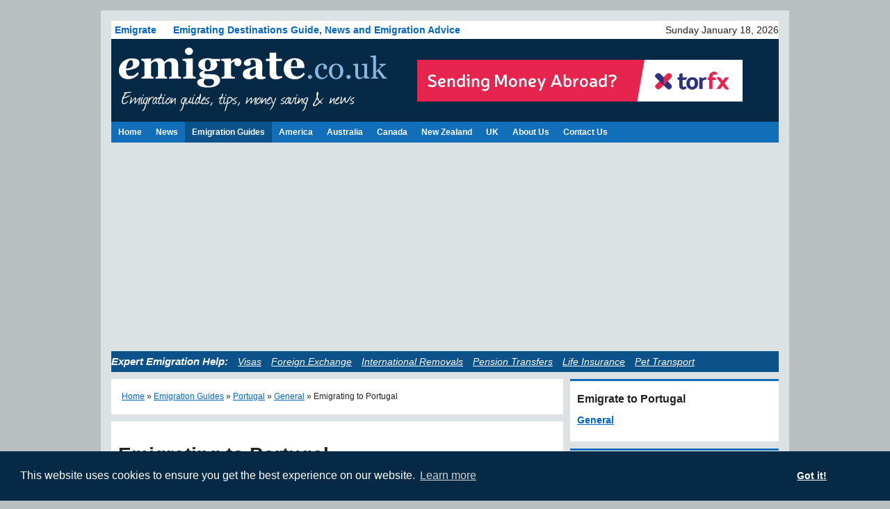

--- FILE ---
content_type: text/html; charset=UTF-8
request_url: https://www.emigrate.co.uk/emigration-guides/item-440/emigrating-to-portugal
body_size: 3260
content:
<!DOCTYPE html>

<html xmlns="http://www.w3.org/1999/xhtml" xml:lang="en" lang="en">
<head>
    <title>Emigrating to Portugal | Emigration Guide - Articles | Emigrate UK</title>
    <meta name="description" content="Emigrating to Portugal | Articles | Emigrate UK"/>
    <meta name="keywords" content="Emigrating to Portugal | Articles | Emigrate UK"/>
    <meta http-equiv="Content-Script-Type" content="text/javascript"/>
    <meta http-equiv="Content-Type" content="text/html; charset=ISO-8859-1">
    <meta name="google-site-verification" content="OlouJ7e4qH8Wpvu_-uBEdn0dgvMcHfLiOoc1J_naNmw" />
    <link rel="stylesheet" type="text/css" href="/stylesheet.css" media="screen,projection"/>
    <link rel="icon" href="/favicon.ico" type="image/x-icon"/>
    <script src="/js.js" type="1285562523cb29e842440b53-text/javascript"></script>
    <script src="https://code.jquery.com/jquery-2.2.4.min.js" integrity="sha256-BbhdlvQf/xTY9gja0Dq3HiwQF8LaCRTXxZKRutelT44=" crossorigin="anonymous" type="1285562523cb29e842440b53-text/javascript"></script>
    <script src="https://cdnjs.cloudflare.com/ajax/libs/jquery-tools/1.2.3/jquery.tools.min.js" type="1285562523cb29e842440b53-text/javascript"></script>
    <link rel="alternate" type="application/rss+xml" title="Emigrate.co.uk News RSS Feed"
          href="//www.emigrate.co.uk/news/feed"/>


<link rel="stylesheet" type="text/css" href="//cdnjs.cloudflare.com/ajax/libs/cookieconsent2/3.0.3/cookieconsent.min.css" />
<script src="//cdnjs.cloudflare.com/ajax/libs/cookieconsent2/3.0.3/cookieconsent.min.js" type="1285562523cb29e842440b53-text/javascript"></script>
<script type="1285562523cb29e842440b53-text/javascript">
window.addEventListener("load", function(){
window.cookieconsent.initialise({
  "palette": {
    "popup": {
      "background": "#062945"
    },
    "button": {
      "background": "##36882A"
    }
  },
  "content": {
    "href": "https://www.emigrate.co.uk/privacy-and-cookies-policy"
  }
})});
</script>

<script type="1285562523cb29e842440b53-text/javascript">

      var _gaq = _gaq || [];
      _gaq.push(['_setAccount', 'UA-200392-51']);
      _gaq.push(['_trackPageview']);

      (function () {
        var ga = document.createElement('script');
        ga.type = 'text/javascript';
        ga.async = true;
        ga.src = ('https:' == document.location.protocol ? 'https://ssl' : 'http://www') + '.google-analytics.com/ga.js';
        var s = document.getElementsByTagName('script')[0];
        s.parentNode.insertBefore(ga, s);
      })();

    </script>
    	
	<!-- Google tag (gtag.js) -->
<script async src="https://www.googletagmanager.com/gtag/js?id=G-HPYJ5KMYD4" type="1285562523cb29e842440b53-text/javascript"></script>
<script type="1285562523cb29e842440b53-text/javascript">
  window.dataLayer = window.dataLayer || [];
  function gtag(){dataLayer.push(arguments);}
  gtag('js', new Date());

  gtag('config', 'G-HPYJ5KMYD4');
</script>

<meta name="google-adsense-account" content="ca-pub-0510120367391361">
<script async src="https://pagead2.googlesyndication.com/pagead/js/adsbygoogle.js?client=ca-pub-0510120367391361" crossorigin="anonymous" type="1285562523cb29e842440b53-text/javascript"></script>
</head>

<body>

<div id="wrap" class="clearfix">

    <div id="header" class="clearfix">

        <div class="top-left">
            <h2><a href="/">Emigrate</a></h2>
            <h3>Emigrating Destinations Guide, News and Emigration Advice</h3>
        </div>
        <div class="top-right">

Sunday January 18, 2026</div>

        <div class="header-left">


            <a href="/"><img src="/img/logo.png" alt="Emigrate" style="border:0;position:absolute;top:0px;left:0;"></a>


        </div><!-- end class header-left -->

        <div class="header-right">

            <a href="/nav/17k"><img src="/img/468x60_tor.gif" border="0" style="padding-top:30px;"></a>

        </div><!-- end class header-right -->

    </div><!-- end id header class clearfix -->

    <div id="main-nav" class="clearfix">

        <ul class="clearfix">
<li><a href="/" class="first"><span>Home</span></a></li>
<li><a href="/news" ><span>News</span></a></li>
<li class="cur"><a href="/emigration-guides" ><span>Emigration Guides</span></a></li>
<li><a href="/emigration-guides/emigrating-to-usa" ><span>America</span></a></li>
<li><a href="/emigration-guides/emigrating-to-australia" ><span>Australia</span></a></li>
<li><a href="/emigration-guides/emigrating-to-canada" ><span>Canada</span></a></li>
<li><a href="/emigration-guides/emigrating-to-new-zealand" ><span>New Zealand</span></a></li>
<li><a href="/emigration-guides/emigrating-to-uk" ><span>UK</span></a></li>
<li><a href="/about-us" ><span>About Us</span></a></li>
<li><a href="/contact-us" ><span>Contact Us</span></a></li>
</ul>

    </div><!-- end id main-nav class clearfix -->

    <div id="sub-nav" class="clearfix">
        <span style="color:#fff;font-size:15px;font-style:italic;font-weight:bold;">Expert Emigration Help:</span>
        <a href="/experts/australia-new-zealand-visas-and-immigration">Visas</a>
        <a href="/experts/foreign-exchange">Foreign Exchange</a>
        <a href="/experts/international-removals">International Removals</a>
        <a href="/experts/pension-transfers">Pension Transfers</a>
        <a href="/experts/insurance">Life Insurance</a>
        <a href="/experts/pet-transport">Pet Transport</a>
    </div>

    <!--</div>-->

    <div id="content-wrap" class="clearfix">

        <div id="content">

            <!--<div id="content-left">-->


		                <div class="post">
		                    <div id="breadcrumb">
		                        <ul id="navbits"><a href="/">Home</a> &raquo; <a href="/emigration-guides">Emigration Guides</a> &raquo; <a href="/emigration-guides/emigrating-to-portugal">Portugal</a> &raquo; <a href="/emigration-guides/emigrating-to-portugal/general">General</a> &raquo; Emigrating to Portugal</ul>
		                    </div>
		                </div>
	



<div class="post">
<h1>Emigrating to Portugal</h1>
<div id="newsitem">

	<div id="newsitem-left">
		<div class="newsbox-img">
			<img src="/img/emigrating-0.jpg" width="198">
			<span>Emigrating to Portugal</span>
		</div>


	</div>


		Entry to Portugal is governed by quite a number of visas which you have to obtain for the specific purpose for which you are entering the country. There are visas for stopovers, transit visit, study, short stays, residence, temporary stays and work.<br /><br />When it comes to immigration to Portugal for study, work or permanent residence, you have to get the necessary visa that would serve the purpose of your stay in Portugal. You can get a student visa if you plan to enrol in a programme of studies in one of the educational institutions in Portugal or if you are planning to do some scientific research or carry out an internship. For those who are planning to work in Portugal, a work visa or a work permit should be acquired. This visa allows residence in Portugal for a maximum of one year.<br /><br />If you plan to reside in Portugal permanently, then the residence visa should be the one that you should apply for. This allows a foreigner to enter the country and stay there for a period of 6 months while he or she is applying for a residence permit. However, having a residence visa does not necessarily mean that your application for a residence permit will be granted. There are still a number of criteria that you have to meet before approval is given. The reason for your stay in Portugal, your means of subsistence and your accommodation conditions during your stay will be among the criteria to be examined before consideration is given.

		


	<div style="clear:both;"></div>
</div>

</div>

</div><!-- end id content-left -->

        <div id="content-right">

            <div id="right-column">

                <!--<script type="text/javascript" src="/inc/Quote1.php"></script>-->



<div class="sideblock">
<h3>Emigrate to Portugal</h3>
<ul class="sidemenu">
<li style="margin-left:0;padding-left:0;background:none;"><a href="/emigration-guides/emigrating-to-portugal/general">General</a> </li>


</ul>
</div>


<div class="sideblock">
<h3>Top Emigration Guides</h3>
<ul class="sidemenu">
<li style="margin-left:0;padding-left:0;background:none;"><a href="/emigration-guides/emigrating-to-australia">Emigrating to Australia</a> </li>
<li style="margin-left:0;padding-left:0;background:none;"><a href="/emigration-guides/emigrating-to-canada">Emigrating to Canada</a> </li>
<li style="margin-left:0;padding-left:0;background:none;"><a href="/emigration-guides/emigrating-to-france">Emigrating to France</a> </li>
<li style="margin-left:0;padding-left:0;background:none;"><a href="/emigration-guides/emigrating-to-germany">Emigrating to Germany</a> </li>
<li style="margin-left:0;padding-left:0;background:none;"><a href="/emigration-guides/emigrating-to-iceland">Emigrating to Iceland</a> </li>
<li style="margin-left:0;padding-left:0;background:none;"><a href="/emigration-guides/emigrating-to-india">Emigrating to India</a> </li>
<li style="margin-left:0;padding-left:0;background:none;"><a href="/emigration-guides/emigrating-to-ireland">Emigrating to Ireland</a> </li>
<li style="margin-left:0;padding-left:0;background:none;"><a href="/emigration-guides/emigrating-to-mexico">Emigrating to Mexico</a> </li>
<li style="margin-left:0;padding-left:0;background:none;"><a href="/emigration-guides/emigrating-to-new-zealand">Emigrating to New Zealand</a> </li>
<li style="margin-left:0;padding-left:0;background:none;"><a href="/emigration-guides/emigrating-to-portugal">Emigrating to Portugal</a> </li>
<li style="margin-left:0;padding-left:0;background:none;"><a href="/emigration-guides/emigrating-to-spain">Emigrating to Spain</a> </li>
<li style="margin-left:0;padding-left:0;background:none;"><a href="/emigration-guides/emigrating-to-thailand">Emigrating to Thailand</a> </li>
<li style="margin-left:0;padding-left:0;background:none;"><a href="/emigration-guides/emigrating-to-uae">Emigrating to UAE</a> </li>
<li style="margin-left:0;padding-left:0;background:none;"><a href="/emigration-guides/emigrating-to-uk">Emigrating to UK</a> </li>
<li style="margin-left:0;padding-left:0;background:none;"><a href="/emigration-guides/emigrating-to-usa">Emigrating to USA</a> </li>


</ul>
</DIV>

            </div><!-- end id right-column -->

        </div><!-- end id content-right -->

    </div><!-- end id content-wrap class clearfix -->

    <div id="footer" class="clearfix">

        <div class="footer-content">

            <img align="left" src="/img/logo-mini.png">

            <p>
                <a href="/">Home</a> | <a href="/news/category/immigration" title="Immigration News">Immigration
                    News</a> |
                <a href="/emigration-guides/emigrating-to-australia" title="Emigrate to Australia">Emigrate to
                    Australia</a> |
                <a href="/emigration-guides/emigrating-to-usa" title="Emigrate to America">Emigrate to America</a> |
                <a href="/emigration-guides/emigrating-to-canada" title="Emigrate to Canada">Emigrate to Canada</a> |
                <a href="/emigration-guides/emigrating-to-new-zealand" title="Emigrate to New Zealand">Emigrate to New
                    Zealand</a> |
                <a href="/emigration-guides/emigrating-to-uk" title="Emigrate to UK">Emigrate to UK</a>

            </p>

            <p>
                &copy; 2012-2026<a href="/">Emigrate</a> | <a href="/terms">Terms</a> | <a href="/privacy-and-cookies-policy">Privacy & Cookies Policy</a>
            </p>

        </div><!-- end class footer-content -->

    </div><!-- end id footer class clearfix -->

</div><!-- end id wrap class clearfix -->

<!--<script type="text/javascript" src="//script.footprintlive.com/?site=www.emigrate.co.uk"></script>-->


<script src="/cdn-cgi/scripts/7d0fa10a/cloudflare-static/rocket-loader.min.js" data-cf-settings="1285562523cb29e842440b53-|49" defer></script><script defer src="https://static.cloudflareinsights.com/beacon.min.js/vcd15cbe7772f49c399c6a5babf22c1241717689176015" integrity="sha512-ZpsOmlRQV6y907TI0dKBHq9Md29nnaEIPlkf84rnaERnq6zvWvPUqr2ft8M1aS28oN72PdrCzSjY4U6VaAw1EQ==" data-cf-beacon='{"version":"2024.11.0","token":"b22844f40e0740cb9ac03c3325a38f57","r":1,"server_timing":{"name":{"cfCacheStatus":true,"cfEdge":true,"cfExtPri":true,"cfL4":true,"cfOrigin":true,"cfSpeedBrain":true},"location_startswith":null}}' crossorigin="anonymous"></script>
</body>
</html>



--- FILE ---
content_type: text/html; charset=utf-8
request_url: https://www.google.com/recaptcha/api2/aframe
body_size: 267
content:
<!DOCTYPE HTML><html><head><meta http-equiv="content-type" content="text/html; charset=UTF-8"></head><body><script nonce="JXaGG--OkFIr0FvkpUWleg">/** Anti-fraud and anti-abuse applications only. See google.com/recaptcha */ try{var clients={'sodar':'https://pagead2.googlesyndication.com/pagead/sodar?'};window.addEventListener("message",function(a){try{if(a.source===window.parent){var b=JSON.parse(a.data);var c=clients[b['id']];if(c){var d=document.createElement('img');d.src=c+b['params']+'&rc='+(localStorage.getItem("rc::a")?sessionStorage.getItem("rc::b"):"");window.document.body.appendChild(d);sessionStorage.setItem("rc::e",parseInt(sessionStorage.getItem("rc::e")||0)+1);localStorage.setItem("rc::h",'1768762204490');}}}catch(b){}});window.parent.postMessage("_grecaptcha_ready", "*");}catch(b){}</script></body></html>

--- FILE ---
content_type: text/css
request_url: https://www.emigrate.co.uk/stylesheet.css
body_size: 2418
content:
body
{
font-size:14px;
	font-family:Arial, Helvetica, sans-serif;
	font-size: 14px;
	font-weight: normal;
	line-height: 21px;
	margin: 0;
	padding: 0;
	text-decoration: none;
  	color: #222;
	background:#babfc2;
	text-align:left;
	margin:0;
	padding:15px 0;

}


a {
  color: #0066CC;
  text-decoration: underline;
}

a:hover {
  text-decoration: underline;
  color: #222222;
}

h1 {
  font-family:Arial, Helvetica, sans-serif;
  font-size: 28px;
  line-height: 28px;
  text-align: left;
  padding: 5px 0;
}

h2 {
  font-size: 24px;
  line-height: 26px;
  weight: normal;
  padding-top: 20px;
  text-align: left;
}

h2 {
  padding-top: 15px;
  text-align: left;
}

h4 {
	padding-top: 15px;
	text-align: left;
	font-size: 20px;
	font-weight: normal;
	}

p {
  padding: 11px 0;
  text-align: left;
}



/* classes */
.clearfix
{
display:
inline-block;
}
.clearfix:after
{
content:".";
display:block;
height:0;
clear:both;
visibility:hidden;
}
* html .clearfix {height: 1%;} /* Hides from IE-mac */
.clearfix {display: block;} /* End hide from IE-mac */
/* wrap */
#wrap
{
padding:15px;
clear:both;
width:960px;
margin:0 auto;
background:#dce2e4 repeat-x;
border:0px solid #ccc;
}
/* header */
#header
{
	clear:both;
	height:145px;
	padding:0;
	margin:0 auto;
	background:#062945;
}

#header .top-left
{
	background:#fff;
	position:relative;
	width:70%;
	float:left;
	margin:0;
	padding:0;
	height:26px;
	color:#69bed5;
}

#header .top-left h2
{

	display:inline;
	color:#0066CC;
	font-size:14px;
	margin:0;
	padding-left:5px;
}
#header .top-left h2 a
{
	color:#0066CC;
	text-decoration:none;
}
#header .top-left h2 a:hover
{
	text-decoration:underline;
}
#header .top-left h3
{

	display:inline;
	width:800px;
	color:#0066CC;
	font-size:14px;
	margin:0;
	padding-left:20px;
}


#header .top-right
{
	background:#fff;
	float:right;
	height:26px;
	line-height:26px;
	padding:0;
	margin:0;
	width:30%;
	text-align:right;
}
#header .top-right ul
{

	float:right;
	padding:0;
	margin:0;
	padding-right:5px;
	list-style-type:none;
}
#header .top-right ul li
{
	display:inline;
	margin:0;
	padding:0;
}
#header .top-right ul li a
{
	color: #0066CC;
	text-decoration:underline;
	padding:0 0 0 5px;
	margin:0;
}
#header .top-right ul li a:hover
{
	text-decoration:none;
}



#header .header-left
{
	position:relative;
	width:406px;
	float:left;
	margin:0;
	padding:0;
	height:115px;
	color:#69bed5;
}

#header .header-right
{
	position:relative;
	width:520px;
	float:right;
	margin:0;
	padding:0;
}



/* nav */
#main-nav
{
	height:30px;
	line-height:30px;
	margin:0 auto;
	padding:0px;
	border:0px solid #7c3fbe;
}
#main-nav ul
{
	padding:0;
	margin:0;
	list-style-type:none;
	width:100%;
	background:#116eb8;
}
#main-nav ul li
{
	float:left;
	margin:0;
	padding:0;
}



#main-nav ul li a
{
	color:#fff;
	font-weight:bold;
	display:block;
	text-decoration:none;
	padding:0 10px;
	margin:0;
	font-size:12px;
}
#main-nav ul li a:hover, #main-nav ul li a.cur
{
	background:#0c528a;
	/*color:#062945;*/
	text-decoration:underline;
	text-underline-style: dotted;
	font-weight:bold;
}

#main-nav ul li.cur {

	background:#0c528a;
	/*color:#062945;*/
	text-decoration:none;
	text-underline-style: dotted;
	font-weight:bold;

}


#sub-nav
{
	background:#0c528a;
	height:30px;
	line-height:30px;
	margin:0 auto;
	padding:0px;
	border:0px solid #7c3fbe;
}



#sub-nav a, #sub-nav a:visited
{
	color:#fff;
	font-style:italic;
	padding-left:10px;
}

/* page */
#content-wrap
{
	clear:both;
	margin:0 auto;
	padding:10px 0;
}
#content
{
	overflow:hidden;
	width:650px;
	float:left;
	padding:0;
	margin: 0;
}
#content-left
{
	width:100%;
	overflow:hidden;
	float:left;
	margin:0;
	padding:0;
}
.singlepost
{
	background:#fff;
	padding:0px;
	border:0px solid #ddd;
}
.subhead
{
	margin:0;
	padding:10px;
	background:url("template-30-image-3.jpg") 0 0 repeat;
}
.subhead h1
{
	color:#282844;
	margin:0;
	padding:0 0 0 10px;
	text-align:left;
}




.post
{
	margin:0 0 10px;
	padding:10px;
	background:#fff;
}
.post h3,.toppost h3
{
	color:#111f38;
	margin:10px 0;

	text-align:left;


}


.toppost{
	margin:0 0 0px;
	padding:5px 10px 10px 10px;
	background:#fff;
}




.singlepost img a
{
	margin:0;
	padding:0;
	text-decoration:none;
}
.singlepost img a:hover
{
	text-decoration:none;
}
.singlepost .post
{
	padding:10px 10px 0;
}
.singlepost .floatleft
{
	float:left;
	margin:5px 15px 5px 0px;
	padding:0;
	width:150px;
	height:150px;
	border:1px solid #000;
}
.singlepost .floatright
{
	float:right;
	margin:5px 0px 5px 15px;
	padding:0;
	width:150px;
	height:150px;
	border:1px solid #000;
}

#breadcrumb {}
ul#navbits {margin:0;padding:5px;font-size:12px;}

div#companies span {display:block;padding:5px 0;font-weight:bold;}
ol#companies{margin:10px 0px 10px 10px;list-style-type:none;}
ol#companies li{padding:5px 0px 5px 10px;list-style-type:none;}





.destinations ul
{
	list-style-type:none;
	margin:0;
	padding:0;
}
.destinations ul li.country
{
	padding:0;
	margin:0 0 3px;
	color:#999;
	background: url(/images/bullet1.png) no-repeat left center;
	padding-left:15px;
}

.destinations ul li.city
{
	padding:0;
	margin:0 0 3px;
	color:#0066CC;
	background: url(/images/bullet2.png) no-repeat left center;
	padding-left:15px;
}

.destinations ul li.country a, .destinations ul li.city a{
  	text-decoration: none;
}

.destinations ul li.country a:hover, .destinations ul li.city a:hover{
  	text-decoration: underline;
}

.destinations ul li.country a, .destinations ul li.country a:visited
{
	color:#999;
}

.destinations ul li.city a, .destinations ul li.city a:visited
{
	color:#0066CC;
}







/* content-right */
#content-right
{
	overflow:hidden;
	width:300px;
	float:right;
	padding:0;
	margin:0;
}



/* sidebar */
#content-right #right-column
{
	width:100%;
}


#content-right .sideblock
{
	margin:0 0 10px 0;
	padding:10px;
	background:#fff;
	border-top:3px solid #116eb8;
}

#content-right .sideblock h3
{
	margin:5px 0 10px 0;padding:0;
}

/*
#content-right #right-column img
{
	border:1px solid #000;
	margin:0;
	padding:5px;
	background:#fff;
	width:100px;
	height:100px;
}
*/
#content-right #right-column .floatleft
{
	float:left;
	margin:4px;
	padding:0;
}
#content-right #right-column ul.righttopmenu
{
	margin:0;
	padding:0;
}
#content-right #right-column ul.righttopmenu li
{
	margin:5px 0;
	padding:5px 0;
	display:block;
	list-style-type:none;
	border-bottom:1px dotted #000;
}
#content-right #right-column ul.righttopmenu li a
{
	color:#000;
	text-decoration:underline;
}
#content-right #right-column ul.righttopmenu li a:hover
{
	color:#000;
	text-decoration:none;
}
/* right-column */
#right-column h3
{
	font-size:16px;padding:10px 0;
}

#right-column a,#right-column a:visited,#right-column a:hover{font-weight:bold;}

#right-column ul
{
	list-style-type:none;
	margin:0;
	padding:0;
}
#right-column ul li
{
	padding:0;
	margin:0 0 10px;
}

#right-column ul ul
{
	list-style-type:none;
	margin:0;
	padding:0 10px 0 10px;
}
#right-column ul li
{
	padding:0;
	margin:0 0 10px;
}




#right-column ul.rightbotommenu
{
	margin:10px 8px 8px 8px;
	padding:0;
	text-align:left;
}
#right-column ul.rightbottommenu li
{
	margin:0;
	padding:7px 5px;
	list-style-type:none;
	border-bottom:1px dotted #000;
}
#right-column ul.rightbottommenu li a
{
	font-size:.9em;
	color:#002844;
	margin:0;
	padding:0;
	font-weight:bold;
	text-decoration:underline;
}
#right-column ul.rightbottommenu li a span
{
	color:#5D95CA;
	font-family:arial, tahoma, sans-serif;
	font-weight:normal;
	text-decoration:underline;
}
#right-column ul.rightbottommenu li a:hover
{
	border:none;
	text-decoration:none;
}


/* footer */
#footer
{
font-size:9pt;
clear:both;
margin:0px auto;
padding:0;
text-align:center;
margin:0 auto;
border-top:5px solid #116eb8;
background:#062945;
color:#fff;
}
#footer p
{
margin:3px;
padding:0;
text-align:center;
font-size:9pt;
font-family:arial, tahoma, sans-serif;
}
.footer-content
{
padding:10px 10px;
}

.footer-content a, .footer-content a{color:#fff;text-decoration:underline;}

.item {margin:15px 0;border-bottom:1px solid #ccc;}
.item-left {float:left;width:128px;}
.item-left img {padding:3px;border:1px solid #ccc;background:#f0f0f0;margin-bottom:10px;}
.item-right {float:right;width:452px}

div#newsitem {width:600px;padding-bottom:5px;margin:15px 0 0px 0;}
div#newsitem-left {float:left;width:200px;margin:0 20px 20px 0}


.hp-item {margin:15px 0;border-bottom:0px solid #ccc;}
.hp-item-left {float:left;width:85px;}
.hp-item-left img {padding:3px;border:1px solid #ccc;background:#f0f0f0;margin-bottom:10px;}
.hp-item-right {float:right;width:525px}











h1.newsitem {margin-bottom:10px;}

.newshp-item {margin:15px 0;border-bottom:3px solid #ccc;}
.newshp-item p {margin:0;}
.newshp-item p.date {font-size:10px;}
.newshp-item p.link {font-size:12px;}

.newshp-item .meta {margin-bottom:10px;}

.newshp-item .image {float:left;padding:0 10px 0 0;}
.newshp-item .image img {padding:3px;border:1px solid #d9e2e5;background:#f9f9f9;margin-bottom:5px;}

.newshp-item span.arrow-block {background:#fff url('/img/arrow-block.gif') no-repeat right center;padding:4px 12px 4px 4px;font-size:8px;color:#fff;font-weight:bold;}

.caption {color:#6f6f6;font-size:10px;word-wrap:break-word;width:150px;padding:0 0 5px 0;margin:0;line-height:14px;text-align:center;}



div.pagination {
	text-align:center;
	padding: 3px;
	margin: 3px;
}

div.pagination a {
	padding: 2px 5px 2px 5px;
	margin: 2px;
	border: 1px solid #AAAADD;
	
	text-decoration: none; /* no underline */
	color: #116eb8;
}
div.pagination a:hover, div.pagination a:active {
	border: 1px solid #116eb8;

	color: #000;
}
div.pagination span.current {
	padding: 2px 5px 2px 5px;
	margin: 2px;
		border: 1px solid #116eb8;
		
		font-weight: bold;
		background-color: #116eb8;
		color: #FFF;
	}
	div.pagination span.disabled {
		padding: 2px 5px 2px 5px;
		margin: 2px;
		border: 1px solid #EEE;
	
		color: #DDD;
	}
	
/* experts */

.experts p{
	padding:5px;
}

p.expert-offer {
	background:#f0f0f0 url(/img/expert-offer-arrow.png) no-repeat center right;
	padding:10px 25px 10px 10px;
	font-size:14px;
	text-align:center;
	font-style:italic;
}